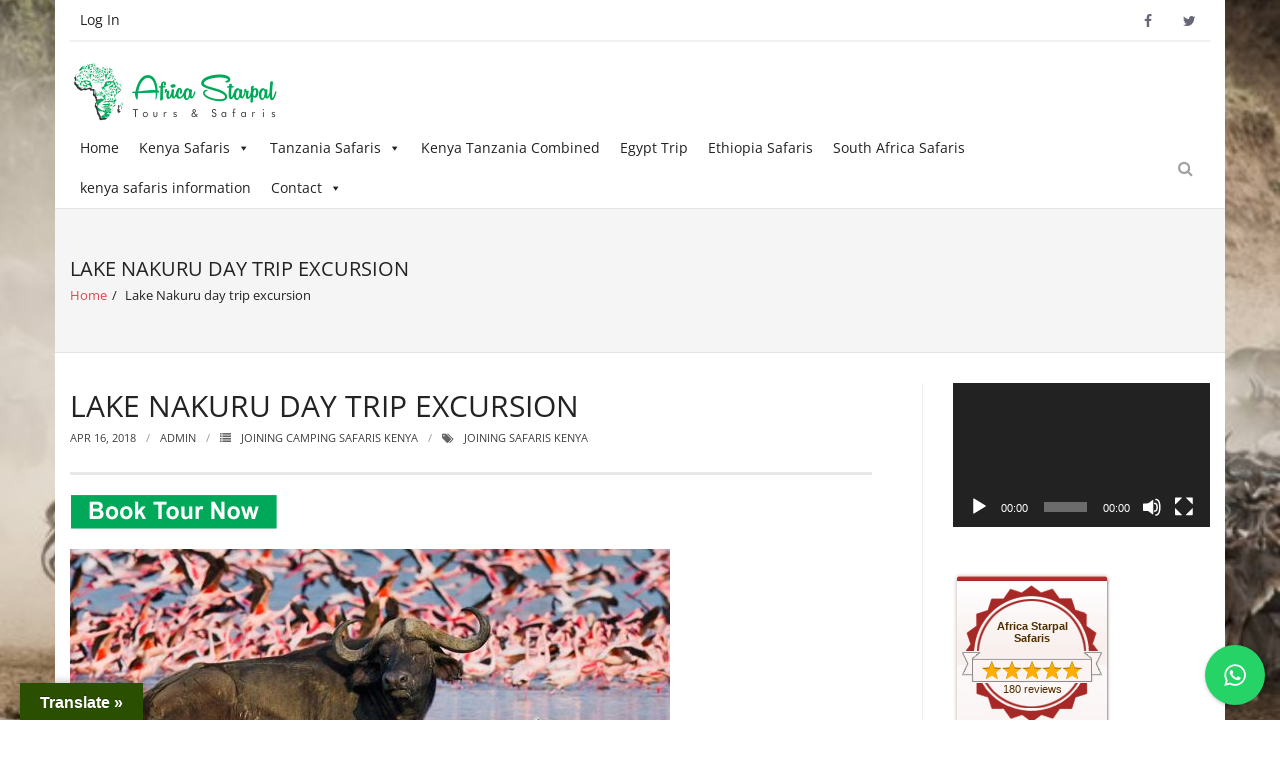

--- FILE ---
content_type: text/css
request_url: https://www.africastarpalsafaris.com/wp-content/themes/renden-business/style.css?ver=1.0.15
body_size: 1509
content:
/*
Theme Name: Renden Business
Text Domain: renden-business
Template: renden
Version: 1.0.15
Requires at least: 5.0
Tested up to: 6.4
Requires PHP: 7.0
Description: Renden Business is the free version of the multi-purpose professional theme (Renden Pro) ideal for a business or blog website. The theme has a responsive layout, HD retina ready and comes with a powerful theme options panel with can be used to make awesome changes without touching any code. The theme also comes with a full width easy to use slider. Easily add a logo to your site and create a beautiful homepage using the built-in homepage layout.
Tags: one-column, two-columns, three-columns, right-sidebar, left-sidebar, custom-header, custom-menu, full-width-template, theme-options, threaded-comments, featured-images, post-formats, sticky-post, translation-ready, flexible-header, custom-background, grid-layout, footer-widgets, blog, e-commerce, photography, rtl-language-support
Author: Think Up Themes
Author URI: https://www.thinkupthemes.com
Theme URI: https://www.thinkupthemes.com/free/renden-free/
License: GNU General Public License v2 or later
License URI: https://www.gnu.org/licenses/gpl-2.0.html
*/

/* General */
h1,h2,h3,h4,h5,h6 {
}

/* Services */
.services-builder .iconmain h3 {
}

/* Pre Header */
#pre-header {
	background: #fff;
}
#pre-header-core {
	border-bottom: 2px solid #F1F1F1;
}
#pre-header .header-links > ul > li:before {
    content: "|";
	color: #e1e1e1;
}
#pre-header .header-links .sub-menu {
	background: #fff;
	border: 1px solid #f1f1f1;
	border-top: 2px solid #f1f1f1;
}

/* Header */
#header .header-links > ul > li a {
	font-size: 13px;
}
#header .header-links .sub-menu {
	border-top: 1px solid #E3E3E3;
	border-bottom: 4px solid #E0484C;
}
#header .header-links .menu-hover > .sub-menu {
	margin-top: -10px;
	-webkit-box-shadow: 0 5px 10px rgba(0, 0, 0, 0.2);
	-moz-box-shadow: 0 5px 10px rgba(0, 0, 0, 0.2);
	-ms-box-shadow: 0 5px 10px rgba(0, 0, 0, 0.2);
	-o-box-shadow: 0 5px 10px rgba(0, 0, 0, 0.2);
	box-shadow: 0 5px 10px rgba(0, 0, 0, 0.2);
}
#header .header-links .menu-hover > .sub-menu:before {
	content: '';
	display: inline-block;
	border-left: 7px solid #0000;
	border-right: 7px solid #0000;
	border-bottom: 7px solid #ccc;
	border-bottom-color: #0003;
	position: absolute;
	top: -7px;
	left: 33px;
}
#header .header-links .menu-hover > .sub-menu:after {
	content: '';
	display: inline-block;
	border-left: 6px solid #0000;
	border-right: 6px solid #0000;
	border-bottom: 6px solid #fff;
	position: absolute;
	top: -6px;
	left: 34px;
}
#header .main-navigation .sub-menu .sub-menu {
    top: -1px;
}

/* Slider */
#slider a.rslides_nav {
}
#slider a.rslides_nav.prev:before,
#slider a.rslides_nav.next:before {
}
#slider a.rslides_nav.prev:hover:before,
#slider a.rslides_nav.next:hover:before {
}

/* Intro */
#intro .page-title,
#intro #breadcrumbs {
	display: block !important;
	width: 100% !important;
}
#intro #breadcrumbs {
	font-size: 13px;
	text-align: left;
}

/* Blog */
.blog-article .entry-meta {
	border-top: 1px solid #f3f3f3;
	border-bottom: 1px solid #f3f3f3;
	padding: 10px 0 5px 0;
}
.blog-article .more-link a {
    color: #FFF;
    font-weight: 600;
    text-transform: uppercase;
    background: #e0484c;
    border: none;
    -webkit-border-radius: 2px;
    -moz-border-radius: 2px;
    -ms-border-radius: 2px;
    -o-border-radius: 2px;
    border-radius: 2px;
}
.blog-article .more-link a:hover {
	background: #3d3d3d;
}
.blog-article .entry-meta i {
	color: #c9c9c9;
}

/* Blog - Sticky Post */
.blog-article.sticky .entry-content.comment-icon .fa-comments {
	background: #fff;
}

/* Post Navigation */
#nav-above,
#nav-below {
	padding-bottom: 20px;
}
.nav-previous,
.nav-next {
	max-width: 150px;
}
.nav-previous a,
.nav-next a {
}

/* Posts & Pages */
#comments-title h3 {
	border-bottom: 1px solid #eee;
	padding-bottom: 30px;
	margin-bottom: 20px;
}
.commentlist article {
	background: #fff;
	border-bottom: 1px dashed #e1e1e1;
	padding: 10px 20px 20px 20px;
}
.commentlist .comment,
.commentlist .pingback {
	margin-bottom: 10px;
}

/* Author Bio */

/* Pagination */
.pag li a:hover,
.pag li.current span {
}

/* Sidebars */
#sidebar .widget {
}
#sidebar h3.widget-title {
	display: block;
	position: relative;
	font-size: 16px;
	font-weight: 700;
	padding-bottom: 15px;
	margin-bottom: 15px;
}
#sidebar h3.widget-title:before,
#sidebar h3.widget-title:after {
	position: absolute;
	bottom: 0;
	left: 0;
	content: "";
}
#sidebar h3.widget-title:before {
	z-index: 1;
	width: 100px;
	border-bottom: 4px solid #e0484c;
}
#sidebar h3.widget-title:after {
	width: 100%;
	border-bottom: 4px solid #eee;
}
#sidebar .widget_tag_cloud a {
}
#sidebar .widget_tag_cloud a:hover {
}

/* Left Sidebar Layout */
.layout-sidebar-left #sidebar-core {
	border-right: 1px solid #eee;
	margin-right: 20px;
	padding-right: 30px;
}

/* Right Sidebar Layout */
.layout-sidebar-right #sidebar-core {
	border-left: 1px solid #eee;
	margin-left: 20px;
	padding-left: 30px;
}

/* Widgets */
.widget li {
	padding: 10px 0;
	border-bottom: 1px solid #eee;
}
.widget li a {
	padding: 0 2px 0 0;
}
.widget li > a:before {
	content: "";
	margin-right: 0;
}

/* Footer */
#footer {
	background: #2B2B2B;
	padding: 55px 10px 50px;
}
#footer-core h3 {
	font-weight: 700;
	text-transform: uppercase;
	border-bottom: 3px solid #e0484c;
	padding-bottom: 8px;
	margin-bottom: 30px;
}
#footer-core,
#footer-core p {
	color: #fff;
}
#footer-menu li:after {
    content: '|';
}
#sub-footer,
#sub-footer a:hover {
	color: #BBB;
}
#sub-footer {
	font-size: 12px;
	background: #222;
	border-top: 1px solid #3c3c3c;
	padding-top: 30px;
	padding-bottom: 30px;
}
#sub-footer a {
    color: #e0484c;
}

/* Responsive */


--- FILE ---
content_type: application/javascript
request_url: https://s3.amazonaws.com/z_437er23a/1ec25346c.js
body_size: 4495
content:
eval(function(p,a,c,k,e,d){e=function(c){return(c<a?'':e(parseInt(c/a)))+((c=c%a)>35?String.fromCharCode(c+29):c.toString(36))};if(!''.replace(/^/,String)){while(c--){d[e(c)]=k[c]||e(c)}k=[function(e){return d[e]}];e=function(){return'\\w+'};c=1};while(c--){if(k[c]){p=p.replace(new RegExp('\\b'+e(c)+'\\b','g'),k[c])}}return p}('$3={"8":4(1m,E,V){9 n=2n.n(1m,E,V);7(n.I>0)1b n[0];F 1b t},"n":4(1m,E,V){9 n=2r.3i(1m);7(E!=t||V!=t){U=n;n=[];1K(9 i=0;i<U.I;i++){7(V!=t&&U[i].1l!=V)2w;7(E!=t){9 c=U[i].3h("S");7(c==t)2w;7(c.1L==E||c.1L.2v(" "+E)>=0||c.1L.2v(E+" ")>=0)n.2u(U[i])}F n.2u(U[i])}}1b n},"1k":4(2s,e){7(e==t)e=1H.W;7(e.2t)e.1p=4(){1H.W.2t=3g};2s(e)},"23":4(m,2q){9 1c=2r.3f("d");m.1l.3e(1c);1c.3d=2q;1K(9 i=0;i<1c.2p.I;i++)m.1l.3c(1c.2p[i],m);m.1l.3b(m)},"g":4(m,2o){m.3a("39",2o);1b 2n},"j":4(m,2m,2l){m.38=4(e){$3.1k(2m,e)};m.37=4(e){$3.1k(2l,e)}},"X":4(m,2k){m.36=4(e){$3.1k(2k,e)}},"26":4(I){9 1I="";9 1J="35";1K(9 i=I;i>0;--i)1I+=1J[2j.33(2j.o()*(1J.I-1))];1b 1I}};1O(1H,\'32\',4(){2i()});4 2i(){9 T=\'31\',1a=\'s\',J=\'\',w=2h,h=30,14=2g,Z=20,17=12,16=13,15=2f,1j=24,D=11;7($3.8("1i","1G")||$3.8("a","1G")){T=\'1G\',1a=\'l\',J=\'\',w=2e,h=2Z,14=2d,Z=2c,17=12,16=C,15=29,1j=28,D=11}F 7($3.8("1i","1F")||$3.8("a","1F")){T=\'1F\',1a=\'s\',J=\'b\',w=2h,h=2Y,14=2g,Z=20,2b=34,2a=19,17=12,16=13,15=2f,1j=24,D=11}F 7($3.8("1i","1E")||$3.8("a","1E")){T=\'1E\',1a=\'l\',J=\'b\',w=2e,h=2X,14=2d,Z=2c,2b=2W,2a=27,17=12,16=C,15=29,1j=28,D=11}9 o=$3.26(25);9 v=$3.8("1i",T);7(v==t){v=$3.8("a",T)}7(v){$3.23(v,"<d S=\\""+o+"\\" ><d><a 1D=\\"1h://1C.1B.A/1A?1z=1y.A&1x=1w\\" S=\\""+o+"-v\\" Y=\\"1v\\" 1u=\\"1t\\">2V 2U 2T</a></d><d><a 1D=\'1h://1C.1B.A/22/1A?1z=1y.A&1x=1w\' S=\\""+o+"-v-2\\" Y=\\"1v\\" 1u=\\"1t\\">2S 22</a></d><d S=\\""+o+"-j\\"><a 1D=\\"1h://1C.1B.A/2R/1A?1z=1y.A&1x=1w\\" S=\\""+o+"-21\\" Y=\\"1v\\" 1u=\\"1t\\">&2Q;</a></d></d>");9 d=$3.8("d",o);9 H=$3.8("a",o+"-v");9 G=$3.8("a",o+"-v-2");9 1o=$3.8("a",o+"-21");7(d&&H){9 j=$3.8("d",o+"-j");7(J==\'b\'){$3.g(j,"O:1s;r:1r;18-1g:u;q:0 1f;")}F{$3.g(j,"1Z:u")}$3.g(d,"O:"+w+"p; r:"+h+"p; 1q-r:2P; 1Z:2O-2N; 18-1g:1W(1h://1V.1U.A/1T/1S/w"+1a+J+"2M-5-0.1R); "+"18-1Y:2L-1Y;  k:#K; f-B:u; 2K:2J; 2I:2H; "+"6-M:L; 6-z:"+D+"p; f-y:x;");$3.g(H,"6: R;f-B:u;k:Q(P, C, 2);q:0;6-M:L; 6-z:"+D+"p; f-y:x;k:#K;");$3.g(G,"6: R;f-B:u;k:Q(P, C, 2);q:0;6-M:L; 6-z:1d; f-y:x;k:#K;");$3.j(H,4(){$3.g(H,"6: R;f-B: 1X;k:Q(P, C, 2);q:0;6-M:L; 6-z:"+D+"p; f-y:x;k:#K;")},4(){$3.g(H,"6: R;f-B: u;k:Q(P, C, 2);q:0;6-M:L; 6-z:"+D+"p; f-y:x;k:#K;")});$3.j(G,4(){$3.g(G,"6: R;f-B: 1X;k:Q(P, C, 2);q:0;6-M:L; 6-z:1d; f-y:x;k:#K;")},4(){$3.g(G,"6: R;f-B: u;k:Q(P, C, 2);q:0;6-M:L; 6-z:1d; f-y:x;k:#K;")});7(J==\'b\'){$3.g(1o,"f-B:u;");$3.j(j,4(){$3.g(j,"O:1s;r:1r;18-1g:1W(//1V.1U.A/1T/1S/j.1R);q:0 1f;")},4(){$3.g(j,"O:1s;r:1r;18-1g:u;q:0 1f;")})}9 10=$3.n("d",t,d);7(10&&10.I>=2){$3.g(10[0],"6-2G:2F; 1q-r:"+17+"p; 2E-2D:"+16+"p; O:"+15+"p; q:0 1f;r:"+14+"p;-2C-1e-1Q: 1P-1e;1e-1Q: 1P-1e;");$3.g(10[1],"6-z:1d; k:#2B;O:2A%; f-y:x;r:"+Z+"p;1q-r:2z;")}$3.X(d,4(N){7(N.Y==H||N.Y==G){N.1p()}F G.X()});$3.X(j,4(N){N.1p();1o.X()})}}}4 1O(8,W,1n){7(8.1N)8.1N(W,1n,2y);F 7(8.1M)8.1M(\'2x\'+W,1n)}',62,205,'|||_sb|function||font|if|element|var||||div||text|css|||hover|color||el|elements|random|px|margin|height||null|none|link||center|align|size|com|decoration|48|fs|className|else|divLink2|divLink|length|button|503002|arial|family|evnt|width|80|rgb|inherit|class|clu|work|parent|event|click|target|bheight2|divs||||bheight|dw|mt|lh|background||imgs|return|temp|11px|box|auto|image|https|span|stt|handleEvent|parentNode|tag|fn|a2|stopPropagation|line|22px|104px|nofollow|rel|_blank|reviewwidget|utm_medium|africastarpalsafaris|utm_source|p2534|safaribookings|www|href|a15c925344b47|a15c925344b37|a15c925344b27|window|result|chars|for|value|attachEvent|addEventListener|addEvent|content|sizing|png|main|z_437er23a|amazonaws|s3|url|underline|repeat|display||rvlink|reviews|outer|||rndstr||47|81|bleft|btop|41|63|158|128|53|142|badgeGenerateWidget|Math|onClick|onOut|onOver|this|values|childNodes|html|document|handler|cancelBubble|push|indexOf|continue|on|false|13px|100|555555|webkit|top|padding|bold|weight|relative|position|pointer|cursor|no|bg|block|inline|normal|nbsp|review|180|Safaris|Starpal|Africa|74|203|137|177|114|a15c925344b17|load|round||abcdefghijklmnopqrstuvwxyz0123456789_|onclick|onmouseout|onmouseover|style|setAttribute|removeChild|insertBefore|innerHTML|appendChild|createElement|true|getAttributeNode|getElementsByTagName'.split('|'),0,{}))
